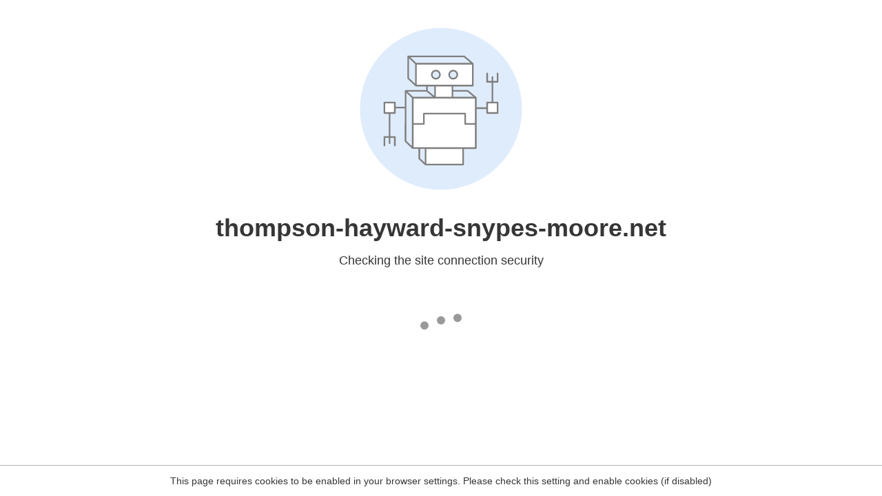

--- FILE ---
content_type: text/html
request_url: https://thompson-hayward-snypes-moore.net/galis-ane/
body_size: 56
content:
<html><head><link rel="icon" href="data:;"><meta http-equiv="refresh" content="0;/.well-known/sgcaptcha/?r=%2Fgalis-ane%2F&y=ipc:18.222.181.154:1766369832.400"></meta></head></html>